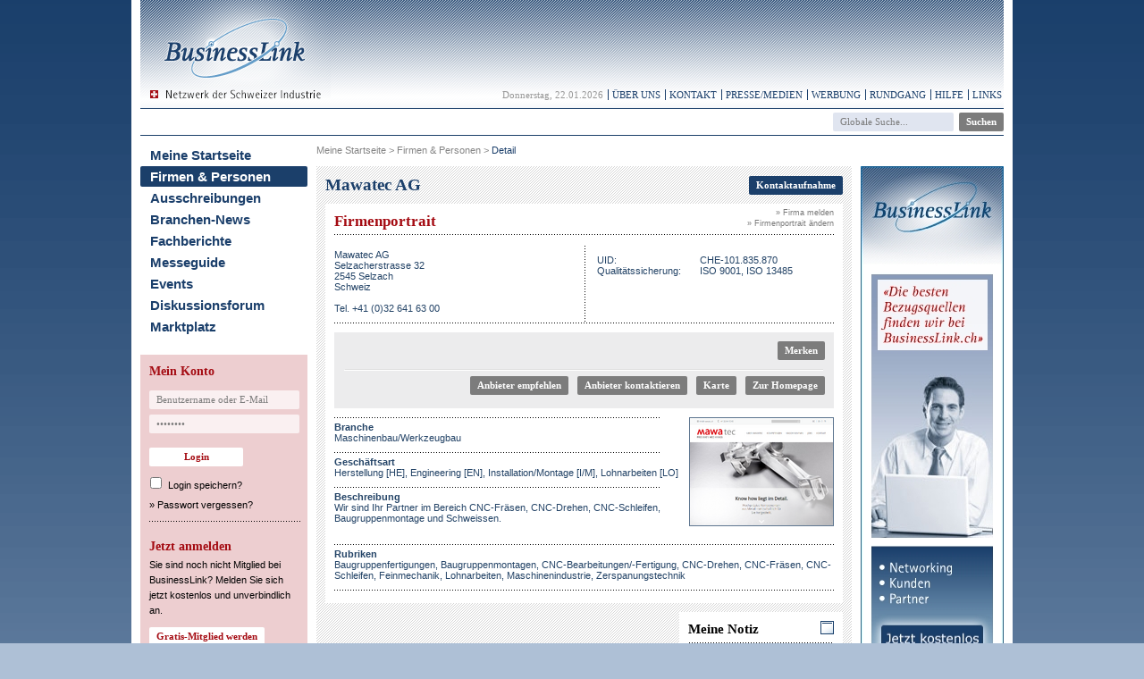

--- FILE ---
content_type: text/html; charset=utf-8
request_url: https://www.businesslink.ch/firmenportrait/mawatec_ag
body_size: 34555
content:


<!DOCTYPE html PUBLIC "-//W3C//DTD XHTML 1.0 Transitional//EN" "http://www.w3.org/TR/xhtml1/DTD/xhtml1-transitional.dtd">
<html xmlns="http://www.w3.org/1999/xhtml">
<head id="ctl00_htmlHead"><title>
	Mawatec AG – Firmenportrait bei BusinessLink.ch
</title><meta name="y_key" content="309ed998855d1f28" /><meta name="msvalidate.01" content="829868A161F3BCB5BAFA3B760849E688" /><meta name="verify-v1" content="NSqjpbhBHK5V0f+T9UXlujUW8GlnzeY7qi9ABytcE9I=" /><meta http-equiv="X-UA-Compatible" content="IE=9" />
    <!-- Meta-Informationen -->
    <link rel="schema.DC" href="http://purl.org/dc/elements/1.1/" /><link rel="schema.DCTERMS" href="http://purl.org/dc/terms/" />
<meta name="DC.title" content="Mawatec AG">
<meta name="title" content="Mawatec AG">
<meta name="description" content="Qualifiziertes Firmenportrait der Mawatec AG. Wir sind Ihr Partner im Bereich CNC-Fräsen, CNC-Drehen, CNC-Schleifen, Baugruppenmontage und Schweissen.">
<meta name="DC.description" content="Qualifiziertes Firmenportrait der Mawatec AG. Wir sind Ihr Partner im Bereich CNC-Fräsen, CNC-Drehen, CNC-Schleifen, Baugruppenmontage und Schweissen.">
<meta name="keywords" content="Baugruppenfertigungen, Baugruppenmontagen, CNC-Bearbeitungen/-Fertigung, CNC-Drehen, CNC-Fräsen, CNC-Schleifen, Feinmechanik, Lohnarbeiten,">
<meta name="language" content="de" /><meta name="country" content="CH" /><meta name="robots" content="index,follow" /><link rel="icon" href="../favicon.ico" type="image/x-icon" /><style id="ctl00_browserCSS" type="text/css">#navigation_bottom li {padding: 0px 4px 0px 2px; }</style>
    <style type="text/css">
        .email > ins:before {
            content: "@";
            text-decoration: none;
        }

        .email del {
            text-decoration: none;
        }

        .email > del {
            display: none;
        }

        *:first-child + html .email > del {
            display: inline;
        }
    </style>
    <script type="text/javascript">
        function PrintWindow() {
            var location = "https://www.businesslink.ch/Firma/Detail.aspx?firma_id=306464";
            var x = "?";
            if (location.indexOf('?') != -1) {
                x = '&';
            }
            window.open(location + x + 'isPopUp&print=true', 'popup', 'height=600,width=700,location=no,scrollbars=1');
        }

        function AllMessages(sender) {
            for (var x = 0; x < document.forms[0].elements.length; x++) {
                var y = document.forms[0].elements[x];
                if (y.name != 'AllBranchen') 
                {
                    y.checked = sender.checked;
                }
            }
        }
    </script>

    <script type="text/javascript">
        function FensterHoehe() {
            if (window.innerHeight) {
                return window.innerHeight;
            } else if (document.body && document.body.offsetHeight) {
                return document.body.offsetHeight;
            } else {
                return 0;
            }
        }
        function SeitenFuss() {
            if (FensterHoehe() > document.getElementById('layout_container').offsetHeight) {
                var seitenFussHoehe = FensterHoehe() - document.getElementById('layout_container').offsetHeight + 50;
                document.getElementById('master_bottom').style.height = seitenFussHoehe + 'px';
            }
        }
        function NeuAufbau() {
            //location.href = location.href;
        }

        function noSpam() {
            var a = document.getElementsByTagName("a");
            for (var i = a.length - 1; i >= 0; i--) {
                if (a[i].className.search(/\bemail\b/) != -1) {
                    var email = a[i].firstChild.data + "@" + a[i].lastChild.data;
                    a[i].innerHTML = email;
                    a[i].href = "mailto:" + email;
                }
            }
        }
    </script>
    <script src="/jscript/bookmark.js" type="text/javascript"></script>
<base href="https://www.businesslink.ch/Firma/Detail.aspx?firma_id=306464" /><script language="javascript" type="text/javascript" src="https://www.businesslink.ch/jscript/EasyMonitoring.min.js"></script>
		<script language="javascript" type="text/javascript" src="https://www.businesslink.ch/jscript/swfobject.min.js"></script>
		<script language="javascript" type="text/javascript" src="https://www.businesslink.ch/jscript/businessLink.min.js"></script><link rel='stylesheet' type='text/css' href='/style/master.min.css?version=2013-10-22-01' /><link rel='stylesheet' type='text/css' href='/style/content.min.css?version=2013-10-22-01' /><link rel='stylesheet' type='text/css' href='/style/contactcontrol.min.css?version=2013-10-22-01' /></head>
<body onload="javascript:SeitenFuss();noSpam();">

    <script type="text/javascript">
        window.onresize = NeuAufbau;
    </script>

    <div id="dhtmltooltip">
    </div>

    <script type="text/javascript">

        /***********************************************
        * Cool DHTML tooltip script- © Dynamic Drive DHTML code library (www.dynamicdrive.com)
        * This notice MUST stay intact for legal use
        * Visit Dynamic Drive at http://www.dynamicdrive.com/ for full source code
        ***********************************************/

        var offsetxpoint = -60 //Customize x offset of tooltip
        var offsetypoint = 20 //Customize y offset of tooltip
        var ie = document.all
        var ns6 = document.getElementById && !document.all
        var enabletip = false
        if (ie || ns6)
            var tipobj = document.all
                ? document.all["dhtmltooltip"]
                : document.getElementById ? document.getElementById("dhtmltooltip") : "";

        function ietruebody() {
            return (document.compatMode && document.compatMode != "BackCompat")
                ? document.documentElement
                : document.body;
        }

        function ddrivetip(thetext, thecolor, thewidth) {
            if (ns6 || ie) {
                if (typeof thewidth != "undefined") tipobj.style.width = thewidth + "px";
                if (typeof thecolor != "undefined" && thecolor != "") tipobj.style.backgroundColor = thecolor;
                tipobj.innerHTML = thetext;
                enabletip = true;
                return false;
            }
            return false;
        }

        function positiontip(e) {
            if (enabletip) {
                var curX = (ns6) ? e.pageX : event.clientX + ietruebody().scrollLeft;
                var curY = (ns6) ? e.pageY : event.clientY + ietruebody().scrollTop;
                //Find out how close the mouse is to the corner of the window
                var rightedge = ie && !window.opera
                    ? ietruebody().clientWidth - event.clientX - offsetxpoint
                    : window.innerWidth - e.clientX - offsetxpoint - 20;
                var bottomedge = ie && !window.opera
                    ? ietruebody().clientHeight - event.clientY - offsetypoint
                    : window.innerHeight - e.clientY - offsetypoint - 20;

                var leftedge = (offsetxpoint < 0) ? offsetxpoint * (-1) : -1000;

                //if the horizontal distance isn't enough to accomodate the width of the context menu
                if (rightedge < tipobj.offsetWidth)
                //move the horizontal position of the menu to the left by it's width
                    tipobj.style.left = ie
                        ? ietruebody().scrollLeft + event.clientX - tipobj.offsetWidth + "px"
                        : window.pageXOffset + e.clientX - tipobj.offsetWidth + "px";
                else if (curX < leftedge)
                    tipobj.style.left = "5px";
                else
                //position the horizontal position of the menu where the mouse is positioned
                    tipobj.style.left = curX + offsetxpoint + "px";

                //same concept with the vertical position
                if (bottomedge < tipobj.offsetHeight)
                    tipobj.style.top = ie
                        ? ietruebody().scrollTop + event.clientY - tipobj.offsetHeight - offsetypoint + "px"
                        : window.pageYOffset + e.clientY - tipobj.offsetHeight - offsetypoint + "px";
                else
                    tipobj.style.top = curY + offsetypoint + "px";
                tipobj.style.visibility = "visible";
            }
        }

        function hideddrivetip() {
            if (ns6 || ie) {
                enabletip = false;
                tipobj.style.visibility = "hidden";
                tipobj.style.left = "-1000px";
                tipobj.style.backgroundColor = '';
                tipobj.style.width = '';
            }
        }
        document.onmousemove = positiontip;
    </script>

    <form name="aspnetForm" method="post" action="./Detail.aspx?firma_id=306464" id="aspnetForm">
<div>
<input type="hidden" name="__EVENTTARGET" id="__EVENTTARGET" value="" />
<input type="hidden" name="__EVENTARGUMENT" id="__EVENTARGUMENT" value="" />
<input type="hidden" name="__VIEWSTATE" id="__VIEWSTATE" value="/[base64]/[base64]/[base64]/AUPpkXGnv2yRFGN" />
</div>

<script type="text/javascript">
//<![CDATA[
var theForm = document.forms['aspnetForm'];
if (!theForm) {
    theForm = document.aspnetForm;
}
function __doPostBack(eventTarget, eventArgument) {
    if (!theForm.onsubmit || (theForm.onsubmit() != false)) {
        theForm.__EVENTTARGET.value = eventTarget;
        theForm.__EVENTARGUMENT.value = eventArgument;
        theForm.submit();
    }
}
//]]>
</script>


<script src="/WebResource.axd?d=Fukb9heB62TECFZKF-O3aUP--Jdgu9hqvMk56IOKzJsyxO0lDdPaZsV0-o2DO5NalGbZlrT2kar2EVc4LiYE4LjnzaK7uTSk3LhGCQSvP-U1&amp;t=638901613900000000" type="text/javascript"></script>


<script src="/ScriptResource.axd?d=RTbg5rzKo5QSa-45legsnj3RhFWvSWUCpLqnCdW_WK9w-0SIQKY8KhrEc0wsWp5r7ly20KrqptgtEmiCUB0ox5j6Hsh5x6g8oNCs8C4UN7-5Z-PUK6LXofWEFg205ogTbFKRZNuDSfdJEb-yCYTlK5HKmKrhvzUtIWRSbk_95wk1&amp;t=5c0e0825" type="text/javascript"></script>
<script src="/ScriptResource.axd?d=8Om49c9tVn5zOQfiybG2UzDozRJQEZRot18VuXkIdmlCFveSCy9XJlRUebpZ8fdXw4NlXM3XKj-5rEkaBB2iFKy5qt5MsW_JofjmAw5LvIxGadc_Sd52ws_OPtBoycI9qSBBnZBex9NR74RdFWNVGJ4l0ci1lKeoNIqdl_520JVHRIU4E_ep6gNkvg8u0Kqy0&amp;t=5c0e0825" type="text/javascript"></script>
<script src="../jscript/DisableMultiplePostBack.min.js" type="text/javascript"></script>
<div>

	<input type="hidden" name="__VIEWSTATEGENERATOR" id="__VIEWSTATEGENERATOR" value="4664F97B" />
</div>
        <script type="text/javascript">
//<![CDATA[
Sys.WebForms.PageRequestManager._initialize('ctl00$_scrptManager', 'aspnetForm', ['tctl00$pnl_GlobaleSuche','','tctl00$Inhaltsbereich$_pnlUpdateContentBox','','tctl00$Inhaltsbereich$panNotiz','','tctl00$ctl15$_pnlLogin',''], [], [], 90, 'ctl00');
//]]>
</script>

        <a name="top"></a>
        <center>
            <div id="layout_container">
                <div id="layout">
                    <div id="master_top" style="margin-bottom: 10px;">
                        <div style="float: left;">
                            <a href="/Startseite.aspx">
                                <img id="ctl00_logo_bl" src="../images/bl2_header_logo.gif" alt="HOME" style="border-width:0px;" /></a>
                        </div>
                        <div id="ctl00_Banner_Top" style="float: right; width: 738px; height: 90px; text-align: right; padding: 0px 10px 0px 0px;">
                        </div>
                        <div style="height: 115px; margin: 0; padding: 0;">
                            

<!-- Start Modulnavigation Oben -->
<ul id="navigation_top">
<li id="datum">Donnerstag, 22.01.2026</li>
<li><a href="/ueberuns.aspx?navid=206">Über uns</a></li>
<li><a href="/kontakt.aspx?navid=207">Kontakt</a></li>
<li><a href="/medienservice.aspx?navid=208">Presse/Medien</a></li>
<li><a href="/werbung.aspx?navid=243">Werbung</a></li>
<li><a href="/rundgang1_die_besten_bezugsquellen.aspx?navid=209">Rundgang</a></li>
<li><a href="/hilfe.aspx?navid=210">Hilfe</a></li>
<li><a href="/links.aspx?navid=247">Links</a></li>



                        </div>
                        <div id="suche_top">
                            <div style="float: right; margin: 11px 0px 0px 0px; padding: 0px 0px 0px 0px;">
                                <div id="ctl00_pnl_GlobaleSuche">
	
                                        <input name="ctl00$txt_suchfeld" type="text" value="Globale Suche..." id="ctl00_txt_suchfeld" class="textbox_hellblau text_dunkelgrau" onclick="if (this.value==&#39;Globale Suche...&#39;) { this.value=&#39;&#39; }" onblur="if (this.value==&#39;&#39;) { document.forms[0].ctl00_txt_suchfeld.value=&#39;Globale Suche...&#39; }" style="margin: 0px;" />&nbsp;
                                        <input type="submit" name="ctl00$suche_top_submit" value="Suchen" id="ctl00_suche_top_submit" class="button_dunkelgrau" />
                                    
</div>
                            </div>
                            <div id="ctl00__pnlLoader" style="display:none;">
	
                                    <div style="float: left; margin: 15px 0px 0px 196px;">
                                        <img src="/images/ajax-loader.gif" alt="" />
                                    </div>
                                    <div style="float: left; margin: 20px 0px 0px 10px;">
                                    </div>
                                
</div>
                        </div>
                    </div>
                    <table cellpadding="0" cellspacing="0" border="0">
                        <tr>
                            <td valign="top">
                                <div id="master_left">
                                    

<!-- Start Hauptnavigation -->
<ul id="navigation_main">
<li class=""><a href="/Startseite.aspx?navid=196">Meine Startseite</a></li>
<li class="active"><a href="/Firmen_Personen.aspx?navid=198">Firmen & Personen</a></li>
<li class=""><a href="/Ausschreibungen/Uebersicht.aspx?navid=199">Ausschreibungen</a></li>
<li class=""><a href="/BranchenNews/Uebersicht.aspx?navid=200">Branchen-News</a></li>
<li class=""><a href="/Fachberichte/Uebersicht.aspx?navid=201">Fachberichte</a></li>
<li class=""><a href="/Messe/Uebersicht.aspx?navid=202">Messeguide</a></li>
<li class=""><a href="/Event/Uebersicht.aspx?navid=242">Events</a></li>
<li class=""><a href="/Forum/Uebersicht.aspx?navid=203">Diskussionsforum</a></li>
<li class=""><a href="/Marktplatz/Uebersicht.aspx?navid=204">Marktplatz</a></li>
</ul>


                                    <div id="login" class="login">
                                        <div id="ctl00__pnlLogin">
	
<h2 style="margin: 0px 0px 10px 0px">
    <span id="ctl00_ctl15_titel_login" class="titel">Mein Konto</span>
</h2>
<div id="ctl00_ctl15__pnlLogin">
		
        <input name="ctl00$ctl15$login_input_user" type="text" value="Benutzername oder E-Mail" id="ctl00_ctl15_login_input_user" class="textbox_pink text_dunkelgrau" onclick="if (this.value==&#39;Benutzername oder E-Mail&#39;) { this.value=&#39;&#39; }" onblur="if (this.value==&#39;&#39;) { document.forms[0].ctl00_ctl15_login_input_user.value=&#39;Benutzername oder E-Mail&#39; }" style="width:160px;" /><br />
        <input name="ctl00$ctl15$login_input_password" type="password" id="ctl00_ctl15_login_input_password" class="textbox_pink text_dunkelgrau" value="Passwort" autocomplete="off" onkeydown="javascript:if(event.keyCode == 13){__doPostBack(&#39;ctl00$ctl15$login_submit&#39;,&#39;&#39;)}" onclick="if (this.value==&#39;Passwort&#39;) { this.value=&#39;&#39; }" onblur="if (this.value==&#39;&#39;) { document.forms[0].ctl00_ctl15_login_input_password.value=&#39;Passwort&#39; }" style="width:160px;" />

        
        <div style="margin: 3px 0px 5px 0px">
            <input type="submit" name="ctl00$ctl15$login_submit" value="Login" id="ctl00_ctl15_login_submit" class="button_weiss" style="width:105px;margin-top: 10px;" /><br />
        </div>
        <div style="margin-top: 5px;">
            <span style="margin: 0px 4px 0px -3px"><input id="ctl00_ctl15_login_speichern" type="checkbox" name="ctl00$ctl15$login_speichern" /></span><span id="ctl00_ctl15_lbl_login_speichern" style="margin-bottom: 5px;"><a href='/hilfe.aspx?ThemaNr=6' style='color: #000;'>Login speichern?</a></span>
        </div>
        <div style="margin-top: 5px;">
            » <a href="/Kontrollzentrum/Passwort-vergessen.aspx" id="ctl00_ctl15_link_passwort_vergessen" style="color: #000;">Passwort vergessen?</a>
        </div>
        <img src="/images/layout/linie_169px.gif" height="3" width="169" style="margin: 8px 0px 18px 0px" />
        <h2>
            <span id="ctl00_ctl15_titel_registrierung" class="titel">Jetzt anmelden</span>
        </h2>
        <span id="ctl00_ctl15_text_registrierung">Sie sind noch nicht Mitglied bei BusinessLink? Melden Sie sich jetzt kostenlos und unverbindlich an.</span><br />
        <input type="submit" name="ctl00$ctl15$login_submit_registrierung" value="Gratis-Mitglied werden" id="ctl00_ctl15_login_submit_registrierung" class="button_weiss" style="margin: 10px 0px 0px 0px" />
    
	</div>

</div>
                                    </div>
                                    <div id="partner">
                                        
                                    </div>
                                </div>
                            </td>
                            <td valign="top">
                                <div id="ctl00_master_center">
                                    <div style="margin-bottom: 10px; width: 599px; height: 24px; background-color: #ffffff;">
                                        <span id="ctl00_lbl_kruemelpfad" class="kruemelpfad" style="float: left;"><div style="margin:0px 0px 10px 0px; text-align:left;"><a href="/Startseite.aspx">Meine Startseite</a> > <a href="/Firmen_Personen.aspx?navid=198">Firmen & Personen</a> > <span class="active">Detail</span></div></span>
                                        
                                    </div>
                                    
<meta http-equiv="content-type" content="text/xhtml; charset=utf-8" />
    <style>
        iframe {
            max-width: 430px !important;
            max-height: 430px !important;
        }
    </style>
    <div id="ctl00_Inhaltsbereich__pnlUpdateContentBox">
	
            <div style="float: left; width: 75%;">
                <h1>
                    <span id="ctl00_Inhaltsbereich_lbl_titel_firma">Mawatec AG</span>
                </h1>
            </div>
            <div style="float: right; padding: 1px 10px 0 0;">
                <a id="ctl00_Inhaltsbereich_lnkContact" class="button_dunkelblau" href="/kontaktformular.aspx?firma_id=306464">Kontaktaufnahme</a>
            </div>

            <!-- Container Overall -->
            <div class="container_overall">
                <div class="box_overall">
                    <div style="width: 30%; float: right;">
                        <a href="../BeitragMelden.aspx?beitrag_id=306464&tbl=tbl_bl2_firma&url=https%3a%2f%2fwww.businesslink.ch%2fFirma%2fDetail.aspx%3ffirma_id%3d306464" class="melden" style="float: right; margin: 5px 10px 0px 0px; color: #7a7a7a;">» Firma melden</a>
                        <br style="clear: both;" />
                        <a id="ctl00_Inhaltsbereich_lnkFirmenportraitAendern" class="melden" href="../Kontrollzentrum/Registrierung-Networker.aspx?func=pwdforget&amp;redirect=/Kontrollzentrum/Firmendaten_Firmenportrait.aspx" style="float: right; margin: 2px 10px 0px 0px; color: #7a7a7a;">» Firmenportrait ändern</a>
                    </div>
                    <h2>
                        <span id="ctl00_Inhaltsbereich_lbl_titel_firmenportrait" class="beitraege_seitentitel">Firmenportrait</span>
                    </h2>
                    <div style="margin: 0px 10px 10px 10px; clear: both;">
                        <img src="/images/layout/linie_559px.gif" height="1px" width="559px" />
                    </div>
                    <div style="margin: 0px 0px 0px 10px; width: 559px; padding: 0px; border: solid 0px #fff000;">
                        <div style="float:left; margin:0px 0px 0px 0px; padding: 6px 0px 10px 0px; background-image: url(../images/backgrounds/bg_firmenportrait.gif)"><div style="float:left; width:290px; padding:0px 0px 0px 0px;">Mawatec AG<br />Selzacherstrasse 32<br />2545 Selzach<br />Schweiz<br /><br />Tel. +41 (0)32 641 63 00<br /></div><div style="float:left; width:260px; padding: 6px 0px 10px 4px;"><div style="float:left; width:115px; padding: 0px 0px 0px 0px">UID:</div><div style="float:left; width:145px; border: padding: 0px 0px 0px 0px">CHE-101.835.870</div><div style="float:left; width:115px; padding: 0px 0px 0px 0px">Qualitätssicherung:</div><div style="float:left; width:145px; padding: 0px 0px 0px 0px">ISO 9001, ISO 13485</div></div></div>
                        <div style="margin: 0px 10px 10px 0px; clear: both;">
                            <img src="/images/layout/linie_559px.gif" height="1px" width="559px" />
                        </div>
                        <div id="ctl00_Inhaltsbereich_actionButtons1" style="background: #ececed; float: left; padding: 10px 10px 10px 10px; width: 539px; margin: 0px 0px 10px 0px;">
                            <input type="submit" name="ctl00$Inhaltsbereich$btn_merken" value="Merken" id="ctl00_Inhaltsbereich_btn_merken" class="button_dunkelgrau" style="margin-left: 10px; float: right;" />
                            
                            
                            <img id="ctl00_Inhaltsbereich_img_linie_merken" src="../images/layout/linie_funktionen.gif" style="border-width:0px;margin: 6px 0px 6px 1px" />
                            <a href="Redirect.aspx?id=306464" target="_blank" style="float: right; margin-left: 10px;" class="button_dunkelgrau">Zur Homepage</a><a href="../Firma/Redirect.aspx?id=306464&goto=map" target="_blank" style="float: right; margin-left: 10px;" class="button_dunkelgrau">Karte</a><a href="../Kontaktformular.aspx?firma_id=306464" style="float: right; margin-left: 10px;" class="button_dunkelgrau">Anbieter kontaktieren</a><a href="../weiterempfehlung.aspx?beitrag_id=306464&tbl=tbl_bl2_firma" style="float: right; margin-left: 10px;" class="button_dunkelgrau">Anbieter empfehlen</a>
                            
                            <div class="content_blind"></div>
                        </div>
                        <b>
                            </b>
                        <div style="padding: 0px 0px 20px 0px; float: right; width: 162px; height: 122px;"><a href="Redirect.aspx?id=306464" target="_blank"><img style="border: solid 1px #5e7690; background:transparent url(/images/ajax-loader.gif) center center no-repeat;" alt="https://www.mawatec.ch" src="/WebsiteScreenshot.ashx?type=0&id=306464&t=639046870938926312" width="160" height="120" /></a></div><div style="padding: 0px 10px 4px 0px"><img src="/images/layout/linie_366px.gif" height="1px" width="366px" /></div><div style="padding:0px 0px 10px 0px;"><b>Branche</b><br />Maschinenbau/Werkzeugbau</div><div style="padding: 0px 10px 4px 0px"><img src="/images/layout/linie_366px.gif" height="1px" width="366px" /></div><div style="padding:0px 0px 10px 0px;"><b>Geschäftsart</b><br />Herstellung [HE], Engineering [EN], Installation/Montage [I/M], Lohnarbeiten [LO]</div><div style="padding: 0px 10px 4px 0px"><img src="/images/layout/linie_366px.gif" height="1px" width="366px" /></div><div style="padding:0px 0px 10px 0px;"><b>Beschreibung</b><br />Wir sind Ihr Partner im Bereich CNC-Fräsen, CNC-Drehen, CNC-Schleifen, Baugruppenmontage und Schweissen.</div><div style="padding: 0px 10px 4px 0px"><img src="/images/layout/linie_559px.gif" height="1px" width="559px" /></div><div style="padding:0px 0px 10px 0px;"><b>Rubriken</b><br /><a href="../Bezugsquellen/baugruppenfertigungen">Baugruppenfertigungen</a>, <a href="../Bezugsquellen/baugruppenmontagen">Baugruppenmontagen</a>, <a href="../Bezugsquellen/cnc-bearbeitungen_-fertigung">CNC-Bearbeitungen/-Fertigung</a>, <a href="../Bezugsquellen/cnc-drehen">CNC-Drehen</a>, <a href="../Bezugsquellen/cnc-fraesen">CNC-Fräsen</a>, <a href="../Bezugsquellen/cnc-schleifen">CNC-Schleifen</a>, <a href="../Bezugsquellen/feinmechanik">Feinmechanik</a>, <a href="../Bezugsquellen/lohnarbeiten">Lohnarbeiten</a>, <a href="../Bezugsquellen/maschinenindustrie">Maschinenindustrie</a>, <a href="../Bezugsquellen/zerspanungstechnik">Zerspanungstechnik</a></div><div style="padding: 0px 10px 4px 0px"><img src="/images/layout/linie_559px.gif" height="1px" width="559px" /></div><p></p>
                    </div>
                </div>
            </div>
            <!-- Container Left -->
            <div class="container_left">
                
                
            </div>
            <!-- Container Right -->
            <div class="container_right">
                <div id="ctl00_Inhaltsbereich_div_notiz" class="box_right">
                    <div id="ctl00_Inhaltsbereich_panNotiz">
		
                            <input type="image" name="ctl00$Inhaltsbereich$_btnCloseNotizWindow" id="ctl00_Inhaltsbereich__btnCloseNotizWindow" title="Notizen ausblenden" src="/images/icons/icon_schliessen.gif" style="border-width:0px;float: right; margin: 10px 10px 0px 0px;" />
                            
                            <h2>
                                <span id="ctl00_Inhaltsbereich_lbl_firmenportrait_notiz">Meine Notiz</span>
                            </h2>
                            <div id="ctl00_Inhaltsbereich_div_notiz_content" style="padding: 0px 10px 10px 10px;">
                                <div style="margin: 0px 10px 10px 0px; clear: both;">
                                    <img src="/images/layout/linie_163px.gif" height="1px" width="163px" />
                                </div>
                                <span id="ctl00_Inhaltsbereich_lbl_meinenotiz"></span>
                                <textarea name="ctl00$Inhaltsbereich$txt_AddNotiz" rows="10" cols="20" id="ctl00_Inhaltsbereich_txt_AddNotiz" class="textbox_hellblau" style="height:100px;width:155px;">
</textarea>
                                <input type="submit" name="ctl00$Inhaltsbereich$btn_AddNotiz" value="Notiz speichern" id="ctl00_Inhaltsbereich_btn_AddNotiz" class="button_dunkelgrau" style="margin: 10px 0px 0px 0px; float: right;" />
                                <br style="clear: both;" />
                                
                            </div>
                            <img id="ctl00_Inhaltsbereich_img_spacer" src="../images/0.gif" style="height:1px;border-width:0px;" />
                        
	</div>
                </div>
            </div>
            <!-- Container Overall -->
            <div id="ctl00_Inhaltsbereich_actionButtons2" class="container_overall">
                <div class="box_overall">
                    <div style="padding: 10px 10px 10px 10px; float: left;">
                        <div style="background: #ececed; padding: 10px; width: 539px; float: left;">
                            <input type="submit" name="ctl00$Inhaltsbereich$btn_print_pdf" value="Drucken + PDF" id="ctl00_Inhaltsbereich_btn_print_pdf" class="button_dunkelgrau" style="margin: 0px 0px 0px 0px; float: right" />
                            <br />
                        </div>
                    </div>
                </div>
            </div>
            <div class="content_blind"></div>
        
</div>

                                    <div id="ctl00_div_Banner_Rectangle" class="container_overall"></div>
                                    
                                    <div style="clear: both;" />
                                    <!-- Banner Rectangle -->
                                    <div id="master_center_banner">
                                        <!-- Banner Bottom -->
                                        <div id="ctl00_Banner_Bottom" style="width: 599px;"></div>
                                    </div>
                                    <div class="content_blind" style="clear: both;" />
                                </div>
                            </td>
                            <td valign="top">
                                <div id="master_right">
                                    <div id="ctl00_Banner_Right" style="width: 160px; text-align: right;"></div>
                                </div>
                            </td>
                        </tr>
                    </table>
                    <div id="master_bottom">
                        

<!-- Start Modulnavigation Unten -->
<ul id="navigation_bottom">
<li><a href="/Startseite.aspx?navid=219">&copy; BusinessLink GmbH</a></li>
<li><a href="/agb.aspx?navid=215">AGB</a></li>
<li><a href="/datenschutz.aspx?navid=216">Datenschutz</a></li>
<li><a href="/netiquette.aspx?navid=217">Netiquette</a></li>
<li id="last"><a href="/impressum.aspx?navid=218">Impressum</a></li>



                    </div>
                </div>
                <!-- spezielles div, nötig für diverse Konfigurationen -->
                <div id="_pnlWorkWindow" visible="false"></div>
            </div>
        </center>
        <div id="page_bottom"></div>
    

<script type="text/javascript">
//<![CDATA[
loadBanner('/Banner/GetBanner.ashx?position=BannerTop', 'ctl00_Banner_Top',5);loadBanner('/Banner/GetBanner.ashx?position=BannerRight&ShowOnlySkyscraperRight=True', 'ctl00_Banner_Right',5);loadBanner('/Banner/GetBanner.ashx?position=BannerBottom', 'ctl00_Banner_Bottom',5);Sys.Application.add_init(function() {
    $create(Sys.UI._UpdateProgress, {"associatedUpdatePanelId":null,"displayAfter":500,"dynamicLayout":true}, null, null, $get("ctl00__pnlLoader"));
});
//]]>
</script>
</form>
    <script type="text/javascript">
        var _gaq = _gaq || [];
        _gaq.push(['_setAccount', 'UA-6188788-1']);
        _gaq.push(['_trackPageview']);
        (function() {
            var ga = document.createElement('script'); ga.type = 'text/javascript'; ga.async = true;
            ga.src = ('https:' == document.location.protocol ? 'https://ssl' : 'http://www') + '.google-analytics.com/ga.js';
            var s = document.getElementsByTagName('script')[0]; s.parentNode.insertBefore(ga, s);
        })();
    </script>
</body>
</html>


--- FILE ---
content_type: text/plain; charset=utf-8
request_url: https://www.businesslink.ch/Banner/GetBanner.ashx?position=BannerBottom
body_size: 621
content:
<div style="width:468px; float:left;"><a href="/Banner/Redirect.aspx?id=3083&amp;br_id=36" target="_blank"><img src="https://www.businesslink.ch/DMS_DATA/__Daten%20der%20Firmen/300186_businesslink_gmbh/bannerbild_3083.gif" alt="Möchten Sie hier Ihre Werbung schalten?" border="0" style="border: 0px;" /></a></div><div style="width:120px; float:right;"><a href="/Banner/Redirect.aspx?id=3712&amp;br_id=37" target="_blank"><img src="https://www.businesslink.ch/DMS_DATA/__Daten%20der%20Firmen/299338_murrelektronik_ag/bannerbild_3712.gif" alt="Murrelektronik AG stay connected" border="0" style="border: 0px;" /></a></div>

--- FILE ---
content_type: text/plain; charset=utf-8
request_url: https://www.businesslink.ch/Banner/GetBanner.ashx?position=BannerTop
body_size: 230
content:
<a href="/Banner/Redirect.aspx?id=3742&amp;br_id=37" target="_blank"><img src="https://www.businesslink.ch/DMS_DATA/__Daten%20der%20Firmen/300186_businesslink_gmbh/bannerbild_3742.gif" alt="" border="0" style="border: 0px;" /></a>